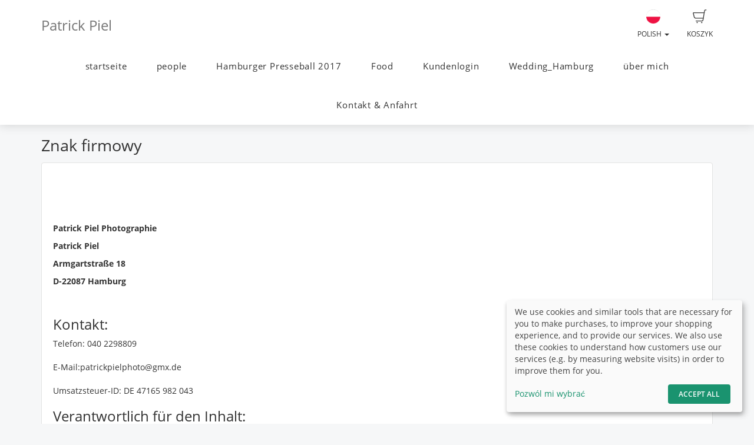

--- FILE ---
content_type: text/html; charset=UTF-8
request_url: http://patrickpielphoto.com/pl/imprint
body_size: 7508
content:
<!DOCTYPE html>
<!--[if lt IE 7 ]> <html class="ie6" lang="pl"> <![endif]-->
<!--[if IE 7 ]>    <html class="ie7" lang="pl"> <![endif]-->
<!--[if IE 8 ]>    <html class="ie8" lang="pl"> <![endif]-->
<!--[if IE 9 ]>    <html class="ie9" lang="pl"> <![endif]-->
<!--[if (gt IE 9)|!(IE)]><!--> <html lang="pl"> <!--<![endif]-->
<head>
    <meta name="web_author" content="fotograf.de" />
    <meta name="viewport" content="width=device-width, initial-scale=1" />
    <meta http-equiv="X-UA-Compatible" content="IE=edge" />
    <meta http-equiv="Content-Type" content="text/html; charset=utf-8" />
        <title>Fotografie Patrick Piel | Gesellschaftsevents | Hochzeiten | Massenfotografie/Großkunde | Industrie </title>
    <meta name="robots" content="noindex, noarchive">
                        
                <link rel="alternate" hreflang="de"
                      href="http://patrickpielphoto.com/imprint" />

                                
                <link rel="alternate" hreflang="en"
                      href="http://patrickpielphoto.com/en/imprint" />

                                
                <link rel="alternate" hreflang="fr"
                      href="http://patrickpielphoto.com/fr/imprint" />

                                
                <link rel="alternate" hreflang="tr"
                      href="http://patrickpielphoto.com/tr/imprint" />

                                
                <link rel="alternate" hreflang="es"
                      href="http://patrickpielphoto.com/es/imprint" />

                                                    
                <link rel="alternate" hreflang="fa"
                      href="http://patrickpielphoto.com/fa/imprint" />

                                
                <link rel="alternate" hreflang="ru"
                      href="http://patrickpielphoto.com/ru/imprint" />

                                
                <link rel="alternate" hreflang="ar"
                      href="http://patrickpielphoto.com/ar/imprint" />

                        
    <link rel="stylesheet" type="text/css" href="http://cache.fotocdn.de/css/shop-responsive.v1769414784.css"/><style type="text/css">
    .ws-customer-guestlogin {
        background-image: url("//img3c.fotocdn.de/public/files/responsive/background_neutral.jpg");
    }

    
        
    /* Button primary */
    body *:not(.input-group-btn):not(.btn-group-vertical):not(.btn-group) > [class*="btn-"].btn-primary {
        background-color: #712941 !important;
    }
    body *:not(.input-group-btn):not(.btn-group-vertical):not(.btn-group) > [class*="btn-"].btn-primary:not([disabled]):not(.disabled):hover, body *:not(.input-group-btn):not(.btn-group-vertical):not(.btn-group) > [class*="btn-"].btn-primary:not([disabled]):not(.disabled):focus, body *:not(.input-group-btn):not(.btn-group-vertical):not(.btn-group) > [class*="btn-"].btn-primary:not([disabled]):not(.disabled):active {
        background-color: #4a1b2a !important;
    }

    /* Button secondary */
    body *:not(.input-group-btn):not(.btn-group-vertical):not(.btn-group) > [class*="btn-"].btn-default {
        color: #712941 !important;
        border-color: #712941 !important;
    }
    body *:not(.input-group-btn):not(.btn-group-vertical):not(.btn-group) > [class*="btn-"].btn-default:hover:not([disabled]):not(.disabled) {
        color: #4a1b2a !important;
        border-color: #4a1b2a !important;
    }

    /* Button tertiary */
    body *:not(.input-group-btn):not(.btn-group-vertical):not(.btn-group) > [class*="btn-"].btn-link {
        color: #712941 !important;
    }
    body *:not(.input-group-btn):not(.btn-group-vertical):not(.btn-group) > [class*="btn-"].btn-link:hover:not([disabled]):not(.disabled) {
        color: #4a1b2a !important;
    }


    body .label-primary {
        background-color: #712941;
    }

    a {
        color: #712941;
    }
    a:hover,
    a:focus,
    a:active {
        color: #4a1b2a;
    }


    body ul.ws-lower-menu > li.active > a {
        color: #712941 !important;
    }

    @media (min-width: 768px) {
        body ul.ws-lower-menu > li.active > a {
            border-bottom-color: #712941 !important;
        }
        body ul.ws-lower-menu .dropdown-menu li.active a {
            color: #712941 !important;
        }
    }

    body .ws-navigation-purchasing .ws-lower-bar .ws-coupon-tier .funnel-clock {
        color: #712941 !important;
    }

    .ws-photo.active .ws-product-set-photo {
        background-color: rgba(113,41,65,0.4) !important;
    }

    .ws-gallery-tree li.active > .jqtree-element > .jqtree-title > a {
        background-color: #712941 !important;
    }

    .ws-gallery-selector .ws-closed {
        background-color: #712941 !important;
    }

    .ws-buying-steps .ws-step.active {
        border-bottom-color: #712941 !important;
    }
    .ws-buying-steps .ws-step.active > span {
        background-color: #712941 !important;
    }
    .ws-buying-steps .ws-step.active p {
        color: #712941 !important;
    }

    .ws-photo-actions .ws-panels .ws-background-selector .ws-content .ws-background.ws-active .ws-image {
        border-color: #712941 !important;
    }

    .ws-photo-actions .ws-panels .ws-filter-selector .ws-filters .ws-filter[data-selected="1"] img,
    .ws-photo-actions .ws-panels .ws-filter-selector .ws-share .ws-filter[data-selected="1"] img {
        border-color: #712941 !important;
    }

    .ws-photo-actions .ws-buttons .ws-filters .ws-close > p,
    .ws-photo-actions .ws-buttons .ws-share .ws-close > p {
        color: #712941 !important;
    }

    .ws-photos-view .ws-control {
        background-color: #712941 !important;
    }

    .ws-photos-view .ws-image-thumbnail.ws-active img {
        border-color: #712941 !important;
    }

    .ws-buying-steps .ws-step.active {
        border-bottom-color: #712941 !important;
    }
    .ws-buying-steps .ws-step.active > span {
        background-color: #712941 !important;
    }
    .ws-buying-steps .ws-step.active p {
        color: #712941 !important;
    }

    .ws-gallery-tree li.active > .jqtree-element > .jqtree-title > a {
        background-color: #712941 !important;
    }

    .ws-gallery-selector .ws-closed {
        background-color: #712941 !important;
    }

    .ws-buying-steps .ws-step.active {
        border-bottom-color: #712941 !important;
    }
    .ws-buying-steps .ws-step.active > span {
        background-color: #712941 !important;
    }
    .ws-buying-steps .ws-step.active p {
        color: #712941 !important;
    }

    /* Checkout Steps */
    .ws-steps-step .label-primary {
        border-color: #712941;
        color: #712941;
    }
    .ws-steps-step.ws-steps-step-current .label-primary {
        background-color: #712941;
        color: #fff;
    }
    .ws-steps-checkout .ws-steps-step.ws-steps-step-active:before,
    .ws-steps-step.ws-steps-step-active .ws-steps-link:before,
    .ws-steps-step.ws-steps-step-active .ws-steps-link:after,
    .ws-steps-step.ws-steps-step-current .ws-steps-link:before{
        background-color: #712941;
    }
    .ws-steps a .ws-steps-title, .ws-steps .ws-steps-step-current .ws-steps-title {
        color: #712941;
    }
    /* Album selection */
    .ws-nav-stacked li.active a, .ws-nav-stacked li.active a:hover {
        background-color: #712941;
    }
    /* END: Checkout Steps */

    .background-primary {
        background-color: #712941;
        color: #fff;
    }

    .background-primary a {
        color: #fff;
        text-decoration: underline;
    }

    .background-primary a:hover {
        color: #23527c;
        text-decoration: underline;
    }

    .primary-color {
        color: #712941 !important;
    }

    .ws-account .ws-account-job .ws-favorite {
        background-color: #712941 !important;
    }


    .ws-catalog .ws-favourite:hover .ws-well,
    .ws-catalog .ws-items .ws-item .ws-item-header:hover {
        border-color: #712941 !important;
        -webkit-box-shadow: 0 2px 8px 3px rgba(113,41,65,0.2) !important;
        -moz-box-shadow: 0 2px 8px 3px rgba(113,41,65,0.2) !important;
        box-shadow: 0 2px 8px 3px rgba(113,41,65,0.2) !important;
    }


    .ws-account .ws-account-job .ws-favorite .ws-link:hover {
        color: #712941 !important;
    }

    .ws-account .ws-account-job .ws-favorite .ws-photos a:hover div {
        color: #712941 !important;
    }

    .ws-account .ws-account-job .ws-favorite .ws-photos a div:hover {
        color: #712941 !important;
    }


    .ws-account-coupon .ws-single-tier .ws-content .ws-free-shipping {
        color: #712941 !important;

    }

    .ws-gallery-tree .jqtree-title a:hover,
    .ws-gallery-tree .jqtree-title a:active,
    .ws-gallery-tree .jqtree-title a:focus,
    .ws-gallery-tree .jqtree-title a.active {
        background-color: #712941;
    }

    .ws-gallery-selector .ws-header:hover {
        -webkit-box-shadow: 1px 3px 14px 1px rgba(113,41,65,0.7);
        -moz-box-shadow: 1px 3px 14px 1px rgba(113,41,65,0.7);
    }

    .ws-gallery-selector.active .ws-header {
        border-color: rgba(113,41,65,0.6);
        -webkit-box-shadow: 0 2px 8px 3px rgba(113,41,65,0.7);
        -moz-box-shadow: 0 2px 8px 3px rgba(113,41,65,0.7);
    }

    .ws-select-job .ws-select-job-button a:hover,
    .ws-select-job .ws-select-job-button a:active,
    .ws-select-job .ws-select-job-button.active a {
        border-color: #712941;
    }


    .ws-edit-basket-item .ws-menu-xs a[data-open="1"] {
        color: #712941 !important;
    }

    .ws-edit-basket-item .ws-filter-selector .ws-filters .ws-filter[data-selected="1"] img {
        border-color: #712941 !important;
    }

    .ws-edit-basket-item .ws-background-selector .ws-content .ws-background.ws-active .ws-image {
        border-color: #712941 !important;
    }

    .ws-edit-basket-item .ws-whitespace .ws-button p {
        color: #712941 !important;
    }

    .ws-edit-basket-item .ws-orientation .ws-button p {
        color: #712941 !important;
    }

    .ws-packages-mini-overview .ws-card:hover {
        border-color: #712941 !important;
        -webkit-box-shadow: 0 2px 8px 3px rgba(113,41,65,0.2) !important;
        -moz-box-shadow: 0 2px 8px 3px rgba(113,41,65,0.2) !important;
        box-shadow: 0 2px 8px 3px rgba(113,41,65,0.2) !important;
    }
    </style>

        <style>
        @media (min-width: 992px) {
            .ws-footer-grid > * {
                grid-column: span var(--footer-col-span, 2);
                grid-row: span var(--footer-row-span, 1);
            }
        }
    </style>

    <meta name="keywords" content="Fotografie Patrick Piel, Gesellschaftsevents, Hochzeiten, Massenfotografie/Großkunde, Industrie, Journalismus"/><meta name="description" content=""/>
    <link href="http://patrickpielphoto.com/pl/imprint" rel="canonical"/>



    <script>
window.sentryOnLoad = function () {
    Sentry.init({
        environment: "production",
        enabled: true,
        sampleRate: (function (url) {
            if (url.includes('/order/payment_service')) {
                return 1;
            }

            if (url.includes('/reset_password')) {
                return 1;
            }

            return 0.02;
        })(window.location.pathname),
        tracesSampleRate: 0.1,
        replaysSessionSampleRate: 0,
        replaysOnErrorSampleRate: 0,
    });
};
</script>
<script
    src="https://js.sentry-cdn.com/0010ee5738bf50299fc5bd2c2a64bca7.min.js"
    crossorigin="anonymous"
></script>
            <script type="text/plain" data-type="application/javascript" data-name="posthog">
        !function(t,e){var o,n,p,r;e.__SV||(window.posthog=e,e._i=[],e.init=function(i,s,a){function g(t,e){var o=e.split(".");2==o.length&&(t=t[o[0]],e=o[1]),t[e]=function(){t.push([e].concat(Array.prototype.slice.call(arguments,0)))}}(p=t.createElement("script")).type="text/javascript",p.async=!0,p.src=s.api_host+"/static/array.js",(r=t.getElementsByTagName("script")[0]).parentNode.insertBefore(p,r);var u=e;for(void 0!==a?u=e[a]=[]:a="posthog",u.people=u.people||[],u.toString=function(t){var e="posthog";return"posthog"!==a&&(e+="."+a),t||(e+=" (stub)"),e},u.people.toString=function(){return u.toString(1)+".people (stub)"},o="capture identify alias people.set people.set_once set_config register register_once unregister opt_out_capturing has_opted_out_capturing opt_in_capturing reset isFeatureEnabled onFeatureFlags getFeatureFlag getFeatureFlagPayload reloadFeatureFlags group updateEarlyAccessFeatureEnrollment getEarlyAccessFeatures getActiveMatchingSurveys getSurveys onSessionId".split(" "),n=0;n<o.length;n++)g(u,o[n]);e._i.push([i,s,a])},e.__SV=1)}(document,window.posthog||[]);
        posthog.init('phc_Lpf5FaPmScAMSrFtHk7EyxKmnSiNYmV7FNO6ivjXtqc',{api_host:'https://app.posthog.com', capture_pageview: false, capture_pageleave: false})
    </script>
    </head>


<body data-theme="responsive" >

    
            <link rel="stylesheet" href="https://cdn.kiprotect.com/klaro/v0.7/klaro.min.css" />



    
            

<header class="navbar navbar-default navbar-static-top ws-navbar">
    <div class="container">
        <div class="navbar-header">
            <a class="navbar-brand ws-navbar-brand" href="/">
                                    <h3>Patrick Piel</h3>
                            </a>
        </div>

        <nav class="ws-navbar-buttons">
            <ul class="nav navbar-nav navbar-right">

                                <li class="ws-link-basket">

                    
                    <a href="/shop/basket">
                        <div class="label label-success ws-navbar-counter js-navbar-basket-counter"
                             data-count="0">
                            0                        </div>
                        <img src="http://cache.fotocdn.de/websites/img/icons_shop8/basket.svg" class="ws-hidden-dark" alt=""/>                        <img src="http://cache.fotocdn.de/websites/img/icons_shop8/basket_white.svg" class="ws-visible-dark" alt=""/>                        <br/>
                        Koszyk                    </a>

                </li>
                
                
                
                                <li>
                    <a href="#" class="dropdown-toggle ws-language-switch" data-toggle="dropdown" id="languageDropdown" aria-expanded="1"><img src="http://cache.fotocdn.de/websites/img/flags/poland.png" alt=""/><br />Polish <span class="caret"></span></a><ul class="dropdown-menu dropdown-menu-right ws-language-switch-dropdown" role="menu" aria-labelledby="languageDropdown">
            <li>
            <a href="/switch_language/deu"><img src="http://cache.fotocdn.de/websites/img/flags/germany.png" alt=""/> Deutsch</a>        </li>
            <li>
            <a href="/switch_language/eng"><img src="http://cache.fotocdn.de/websites/img/flags/great_britain.png" alt=""/> English</a>        </li>
            <li>
            <a href="/switch_language/fra"><img src="http://cache.fotocdn.de/websites/img/flags/france.png" alt=""/> Français</a>        </li>
            <li>
            <a href="/switch_language/tur"><img src="http://cache.fotocdn.de/websites/img/flags/turkey.png" alt=""/> Türkçe</a>        </li>
            <li>
            <a href="/switch_language/spa"><img src="http://cache.fotocdn.de/websites/img/flags/spain.png" alt=""/> Español</a>        </li>
            <li>
            <a href="/switch_language/pol"><img src="http://cache.fotocdn.de/websites/img/flags/poland.png" alt=""/> Polish</a>        </li>
            <li>
            <a href="/switch_language/fas"><img src="http://cache.fotocdn.de/websites/img/flags/iran.png" alt=""/> Persian</a>        </li>
            <li>
            <a href="/switch_language/rus"><img src="http://cache.fotocdn.de/websites/img/flags/russia.png" alt=""/> Russian</a>        </li>
            <li>
            <a href="/switch_language/ara"><img src="http://cache.fotocdn.de/websites/img/flags/saudi_arabia.png" alt=""/> عربى</a>        </li>
    </ul>
                </li>
                            </ul>
        </nav>
    </div>
</header>

<div class="js-navbar-basket-affix" style="width: 100%; top: 0; z-index: 1010;">
    <div class="container" style="position: relative;">
        <div class="ws-navbar-basket-popover-wrapper js-navbar-basket-popover-wrapper" style="display: none;"></div>
    </div>
</div>




<div class="js-lower-bar-affix">
    <div class="navbar navbar-default navbar-static-top ws-lower-bar ws-collapsible">
    <div class="container">
        <div class="navbar-header">
                        <button style="margin: 10px" class="navbar-toggle collapsed pull-left" type="button"
                    data-toggle="collapse" data-target=".navbar-collapse">
                <span class="icon-bar"></span>
                <span class="icon-bar"></span>
                <span class="icon-bar"></span>
            </button>
            <span class="hide visible-xs ws-menu-label">Menu</span>
                    </div>
        <div class="navbar-collapse collapse">

            <div class="row">

                <div class="col-xs-12">

                    <ul class="nav navbar-nav ws-lower-menu">

                        
                            
                                <li class="">
                                    <a href="/galleries/view/1121123/albumname">startseite</a>                                </li>

                            
                        
                            
                                <li class="">
                                    <a href="/galleries/view/1128304/albumname-3">people</a>                                </li>

                            
                        
                            
                                <li class="">
                                    <a href="/galleries/view/1128164/albumname-1">Hamburger Presseball 2017</a>                                </li>

                            
                        
                            
                                <li class="">
                                    <a href="/galleries/view/1120856/albumname-2">Food</a>                                </li>

                            
                        
                            
                                <li class="">
                                    <a href="/kunden/login">Kundenlogin</a>                                </li>

                            
                        
                            
                                <li class="">
                                    <a href="/galleries/view/777471/Hochzeit">Wedding_Hamburg</a>                                </li>

                            
                        
                            
                                <li class="">
                                    <a href="/wrapper/ueber-uns">über mich</a>                                </li>

                            
                        
                            
                                <li class="">
                                    <a href="/contact/index/5614">Kontakt &amp; Anfahrt</a>                                </li>

                            
                                            </ul>

                </div>

                
            </div>

        </div>
    </div>
    </div>

    
<div class="ws-alert-fullwidth js-flash-message-container">
    </div>
</div>




    
    <noscript>
        <div class="alert alert-error alert-danger">
            <div class="container">
                <div class="row">
                    <span class="col-xs-12">
                        <strong>Error!</strong>
                        We apologize, but it looks like JavaScript is disabled in your browser. Our shop requires JavaScript to function properly. Please enable JavaScript in your browser settings or try using a different browser.                    </span>
                </div>
            </div>
        </div>
    </noscript>

    <div id="update-browser"  class="alert alert-error alert-danger hidden">
        <div class="container">
            <div class="row">
                    <p class="col-xs-12">
                        <strong>Twoja przeglądarka jest nieaktualna</strong><br />
                        <span>
                            Niektóre funkcje mogą nie działać poprawnie. Zaktualizuj przeglądarkę, aby uzyskać najlepsze wrażenia.<br />
                            <a href="https://www.whatismybrowser.com/guides/how-to-update-your-browser/" target="_blank">
                                Potrzebujesz pomocy? Zobacz nasze instrukcje.                            </a>
                        </span>
                    </p>
            </div>
        </div>
    </div>

    <script src="https://cdn.jsdelivr.net/npm/bowser@2.11.0/es5.min.js"></script>
    <script>
        var browser = bowser.getParser(window.navigator.userAgent);

        var isOutdated = browser.satisfies({
            desktop: {
                chrome: "<80",
                firefox: "<80",
                safari: "<13.1",
                edge: "<80",
                ie: "<=11",
                opera: "<77"
            },
            mobile: {
                chrome: "<136",
                firefox: "<137",
                safari: "<13.4",
                opera: "<80",
                samsung_internet: "<13.0",
                android: "<136"
            }
        })

        if (isOutdated) {
            document.getElementById("update-browser").classList.remove("hidden");

            if (window.posthog !== undefined) {
                window.posthog.capture('outdated_browser');
            }
        }
    </script>

    <div class="ws-shop-main-content">
        
<div class="container">
    <div class="row ws-content-navigation">
        <div class="col-xs-12">
            <h1>Znak firmowy </h1>
        </div>
    </div>
    <div class="row">
        <div class="col-xs-12">
            <div class="well">
                
                    
<h2>&nbsp;</h2>
<h3>&nbsp;</h3>
<p><strong>Patrick Piel Photographie</strong></p>
<p><strong>Patrick Piel<br /></strong></p>
<p><strong>Armgartstra&szlig;e 18<br /></strong></p>
<p><strong>D-22087 Hamburg<br /></strong></p>
<p><strong>&nbsp;</strong></p>
<h3>Kontakt:</h3>
<p>Telefon: 040 2298809<br /> <br />E-Mail:patrickpielphoto@gmx.de<br /> <br />Umsatzsteuer-ID: DE 47165 982 043</p>
<h3>Verantwortlich f&uuml;r den Inhalt:</h3>
<p>Patrick Piel</p>
<p>Armgartstra&szlig;e 18</p>
<p>D-22087 Hamburg</p>
<h3>Haftung f&uuml;r Inhalte und Links</h3>
<p>&nbsp;</p>
<p>&nbsp;</p>
<h3>Urheberrecht</h3>
<p>...</p>
<h3>Datenschutz</h3>
<p>...</p>
                            </div>
        </div>
    </div>
</div>
    </div>

    <div class="ws-shop-footer">
                    <div class="container">
    <div class="ws-footer-main-content ws-footer-grid">

                    <div class="ws-footer-content" style="--footer-col-span: 9">
        <div class="ws-footer-seal">
        <img src="http://cache.fotocdn.de/img/locale/eng/shop/info-certificate-new.svg" class="ws-footer-seal" alt=""/>    </div>
    
    <div class="ws-footer-text">
        <p><strong>Recommended</strong></p><p>This shop system is developed specifically for school and nursery photography and provided by fotograf.de. The platform that offers the highest safety and quality standards for teachers and parents.</p>    </div>
</div>



<div style="--footer-col-span: 3; ">
    <p><strong>Bezpieczna płatność</strong></p>


<ul class="footer-payment-new">
    </ul>

<div class="alert alert-danger">
    Fotograf nie aktywował i nie skonfigurował żadnych metod płatności.</div>
    <div class="ws-top-distance"></div>
</div>
        
    </div>

    <div class="ws-top-distance"></div>

    <div class="row">
        <div class="col-xs-12 text-center">

            <a href="/pl" class="homepage">Strona domowa</a><span class="separator"> | </span><a href="/pl/imprint" class="imprint">Znak firmowy </a><span class="separator"> | </span><a href="/pl/terms" class="imprint">Regulamin</a><span class="fotograf"> | </span><a href="https://www.fotograf.de/?kid=401" class="fotograf" target="_blank" rel="nofollow">System zakupów stworzony przez fotograf.de</a>
                            <span id="lang-switch">
                     | <a href="/switch_language/deu" title="Deutsch" data-title="Deutsch"><img src="http://cache.fotocdn.de/img/icons16/flag_germany.png" alt="Deutsch"/></a> <a href="/switch_language/eng" title="English" data-title="English"><img src="http://cache.fotocdn.de/img/icons16/flag_great_britain.png" alt="English"/></a> <a href="/switch_language/fra" title="Français" data-title="Français"><img src="http://cache.fotocdn.de/img/icons16/flag_france.png" alt="Français"/></a> <a href="/switch_language/tur" title="Türkçe" data-title="Türkçe"><img src="http://cache.fotocdn.de/img/icons16/flag_turkey.png" alt="Türkçe"/></a> <a href="/switch_language/spa" title="Español" data-title="Español"><img src="http://cache.fotocdn.de/img/icons16/flag_spain.png" alt="Español"/></a> <a href="/switch_language/pol" title="Polish" data-title="Polish"><img src="http://cache.fotocdn.de/img/icons16/flag_poland.png" alt="Polish"/></a> <a href="/switch_language/fas" title="Persian" data-title="Persian"><img src="http://cache.fotocdn.de/img/icons16/flag_iran.png" alt="Persian"/></a> <a href="/switch_language/rus" title="Russian" data-title="Russian"><img src="http://cache.fotocdn.de/img/icons16/flag_russia.png" alt="Russian"/></a> <a href="/switch_language/ara" title="عربى" data-title="عربى"><img src="http://cache.fotocdn.de/img/icons16/flag_saudi_arabia.png" alt="عربى"/></a>                 </span>
            
                    </div>
    </div>

    </div>
            </div>

    
    <script type="text/javascript" src="/lc_messages/pol.js?v=1091111"></script>
    <script type="text/javascript" src="http://cache.fotocdn.de/js/shop-responsive.v1769414780.js"></script>
    <!--[if lt IE 9]>
    <script src="https://oss.maxcdn.com/html5shiv/3.7.2/html5shiv.min.js"></script>
    <script src="https://oss.maxcdn.com/respond/1.4.2/respond.min.js"></script>
    <script src="https://css3-mediaqueries-js.googlecode.com/svn/trunk/css3-mediaqueries.js"></script>
    
	<script type="text/javascript" src="http://cache.fotocdn.de/websites/assets/es5-shim/es5-shim.min.js"></script>
	<script type="text/javascript" src="http://cache.fotocdn.de/websites/assets/es5-shim/es5-sham.min.js"></script>    <script type="text/javascript" src="http://cache.fotocdn.de/websites/assets/ie/depr.js"></script>    <![endif]-->

    
    <script type="text/javascript">
    var Configure = Object.create(Configure);

    Configure.init({
        debug: false,
        touch: 'ontouchstart' in document.documentElement    });

    var Utilities = Object.create(Utilities);

    Utilities.init({
        flashMessageOk: "<div class=\"alert alert-success\" id=\"alert_success\">\n    <div class=\"container\">\n        <div class=\"row\">\n            <div class=\"col-xs-12\">\n                <a class=\"close\" data-dismiss=\"alert\" href=\"#\">\u00d7<\/a>\n                ___message___            <\/div>\n        <\/div>\n    <\/div>\n<\/div>\n\n",
        flashMessageError: "<div class=\"alert alert-error alert-danger\">\n    <div class=\"container\">\n        <div class=\"row\">\n            <div class=\"col-xs-12\">\n                <a class=\"close\" data-dismiss=\"alert\" href=\"#\">\u00d7<\/a>\n                <strong>B\u0142\u0105d!<\/strong>\n                ___message___            <\/div>\n        <\/div>\n    <\/div>\n<\/div>\n\n",
        flashMessageInfo: "<div class=\"alert alert-info\">\n    <div class=\"container\">\n        <div class=\"row\">\n            <div class=\"col-xs-12\">\n                <a class=\"close\" data-dismiss=\"alert\" href=\"#\">\u00d7<\/a>\n                ___message___            <\/div>\n        <\/div>\n    <\/div>\n<\/div>\n"    });

    if (!Configure.read('debug')) {
        disableRightClick();
    }

    // Do not run countdown.js code on old internet explorer.
    if (!Utilities.ieVersion() || Utilities.ieVersion > 8) {
        initCountDown();
    }

    </script>

    <script type="application/javascript">
    (() => {
        const [highLevelDomain, lastDomain, ...rest] = window.location.hostname.split('.').reverse();
        const currentCookieDomain = `.${lastDomain}.${highLevelDomain}`;


        const config = {
            mustConsent: false,
            hideDeclineAll: true,
            disablePoweredBy: true,
            acceptAll: true,

            styling: {
                theme: ['light'],
            },

            lang: "pl",
            translations: {"pl":{"acceptSelected":"Zapisz","save":"Zapisz","ok":"Accept All","privacyPolicyUrl":"\/privacy","consentNotice":{"description":"We use cookies and similar tools that are necessary for you to make purchases, to improve your shopping experience, and to provide our services. We also use these cookies to understand how customers use our services (e.g. by measuring website visits) in order to improve them for you."},"consentModal":{"description":"We and our partners are using technologies like cookies and process personal data like IP-address or browser information in order to support you better. This helps us to improve your internet experience. We also use them in order to measure results or align our website content. Because we value your privacy, we are herewith asking your permission to use the following technologies. To learn more, please read our privacy policy."},"posthog":{"description":"Cookie by PostHog used for website analytics. Generates statistical data on how the visitor uses the website."},"purposes":{"analytics":"Analytics"}}},
            services: [
                {
                    name: 'fotograf',
                    title: 'Session',
                    purposes: ['functional'],
                    default: true,
                    required: true,
                },
                {
                    name: 'posthog',
                    title: 'PostHog',
                    purposes: ['analytics'],
                    default: false,
                    cookies : [
                        [/^ph_phc_.*$/, '/', currentCookieDomain]
                    ],
                },
            ],
        };

        window.klaro = klaro;
        window.klaroConfig = config;

        typeof klaro !== "undefined" && klaro.setup(config);
    })()
</script>
<script type="text/javascript">

    var selector = ".js-lower-bar-affix";

    $(document).ready(function () {

        var offset_top = $(selector).first().offset().top;
        $(selector).affix({
            offset: {
                top: offset_top
            }
        });

    });

</script>
<script type="text/javascript">
    $('#alert_success').delay(10000).fadeOut();
</script>
</body>

</html>
